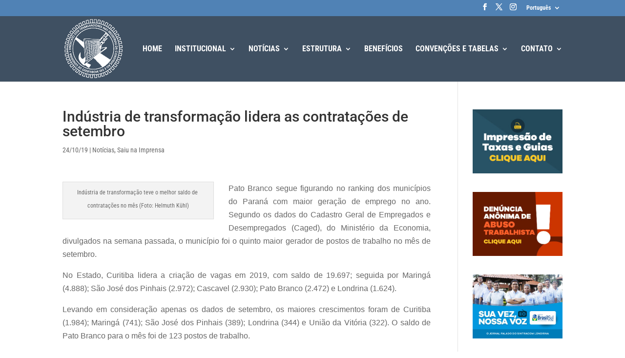

--- FILE ---
content_type: text/css
request_url: https://sintracomlondrina.com.br/wp-content/et-cache/4367/et-divi-dynamic-tb-7010-4367-late.css
body_size: 811
content:
@font-face{font-family:ETmodules;font-display:block;src:url(//sintracomlondrina.com.br/wp-content/themes/Divi/core/admin/fonts/modules/social/modules.eot);src:url(//sintracomlondrina.com.br/wp-content/themes/Divi/core/admin/fonts/modules/social/modules.eot?#iefix) format("embedded-opentype"),url(//sintracomlondrina.com.br/wp-content/themes/Divi/core/admin/fonts/modules/social/modules.woff) format("woff"),url(//sintracomlondrina.com.br/wp-content/themes/Divi/core/admin/fonts/modules/social/modules.ttf) format("truetype"),url(//sintracomlondrina.com.br/wp-content/themes/Divi/core/admin/fonts/modules/social/modules.svg#ETmodules) format("svg");font-weight:400;font-style:normal}
.et-waypoint.et_pb_animation_off,.et-waypoint:not(.et_pb_counters).et_pb_animation_off,.et_pb_animation_off{opacity:1}.et-waypoint.et_pb_animation_left.et-animated,.et_pb_animation_left.et-animated{opacity:1;-webkit-animation:fadeLeft 1s cubic-bezier(.77,0,.175,1) 1;animation:fadeLeft 1s cubic-bezier(.77,0,.175,1) 1}.et-waypoint.et_pb_animation_right.et-animated,.et_pb_animation_right.et-animated{opacity:1;-webkit-animation:fadeRight 1s cubic-bezier(.77,0,.175,1) 1;animation:fadeRight 1s cubic-bezier(.77,0,.175,1) 1}.et-waypoint.et_pb_animation_top.et-animated,.et_pb_animation_top.et-animated{opacity:1;-webkit-animation:fadeTop 1s cubic-bezier(.77,0,.175,1) 1;animation:fadeTop 1s cubic-bezier(.77,0,.175,1) 1}.et-waypoint.et_pb_animation_bottom.et-animated,.et_pb_animation_bottom.et-animated{opacity:1;-webkit-animation:fadeBottom 1s cubic-bezier(.77,0,.175,1) 1;animation:fadeBottom 1s cubic-bezier(.77,0,.175,1) 1}.et-waypoint.et_pb_animation_fade_in.et-animated,.et_pb_animation_fade_in.et-animated{opacity:1;-webkit-animation:fadeIn 1s cubic-bezier(.77,0,.175,1) 1;animation:fadeIn 1s cubic-bezier(.77,0,.175,1) 1}@media (max-width:980px){.et-waypoint.et_pb_animation_off_tablet,.et-waypoint:not(.et_pb_counters).et_pb_animation_off_tablet,.et_pb_animation_off_tablet{opacity:1;-webkit-animation:none;animation:none}.et-waypoint.et_pb_animation_left_tablet.et-animated,.et_pb_animation_left_tablet.et-animated{opacity:1;-webkit-animation:fadeLeft 1s cubic-bezier(.77,0,.175,1) 1;animation:fadeLeft 1s cubic-bezier(.77,0,.175,1) 1}.et-waypoint.et_pb_animation_right_tablet.et-animated,.et_pb_animation_right_tablet.et-animated{opacity:1;-webkit-animation:fadeRight 1s cubic-bezier(.77,0,.175,1) 1;animation:fadeRight 1s cubic-bezier(.77,0,.175,1) 1}.et-waypoint.et_pb_animation_top_tablet.et-animated,.et_pb_animation_top_tablet.et-animated{opacity:1;-webkit-animation:fadeTop 1s cubic-bezier(.77,0,.175,1) 1;animation:fadeTop 1s cubic-bezier(.77,0,.175,1) 1}.et-waypoint.et_pb_animation_bottom_tablet.et-animated,.et_pb_animation_bottom_tablet.et-animated{opacity:1;-webkit-animation:fadeBottom 1s cubic-bezier(.77,0,.175,1) 1;animation:fadeBottom 1s cubic-bezier(.77,0,.175,1) 1}.et-waypoint.et_pb_animation_fade_in_tablet.et-animated,.et_pb_animation_fade_in_tablet.et-animated{opacity:1;-webkit-animation:fadeIn 1s cubic-bezier(.77,0,.175,1) 1;animation:fadeIn 1s cubic-bezier(.77,0,.175,1) 1}}@media (max-width:767px){.et-waypoint.et_pb_animation_off_phone,.et-waypoint:not(.et_pb_counters).et_pb_animation_off_phone,.et_pb_animation_off_phone{opacity:1;-webkit-animation:none;animation:none}.et-waypoint.et_pb_animation_left_phone.et-animated,.et_pb_animation_left_phone.et-animated{opacity:1;-webkit-animation:fadeLeft 1s cubic-bezier(.77,0,.175,1) 1;animation:fadeLeft 1s cubic-bezier(.77,0,.175,1) 1}.et-waypoint.et_pb_animation_right_phone.et-animated,.et_pb_animation_right_phone.et-animated{opacity:1;-webkit-animation:fadeRight 1s cubic-bezier(.77,0,.175,1) 1;animation:fadeRight 1s cubic-bezier(.77,0,.175,1) 1}.et-waypoint.et_pb_animation_top_phone.et-animated,.et_pb_animation_top_phone.et-animated{opacity:1;-webkit-animation:fadeTop 1s cubic-bezier(.77,0,.175,1) 1;animation:fadeTop 1s cubic-bezier(.77,0,.175,1) 1}.et-waypoint.et_pb_animation_bottom_phone.et-animated,.et_pb_animation_bottom_phone.et-animated{opacity:1;-webkit-animation:fadeBottom 1s cubic-bezier(.77,0,.175,1) 1;animation:fadeBottom 1s cubic-bezier(.77,0,.175,1) 1}.et-waypoint.et_pb_animation_fade_in_phone.et-animated,.et_pb_animation_fade_in_phone.et-animated{opacity:1;-webkit-animation:fadeIn 1s cubic-bezier(.77,0,.175,1) 1;animation:fadeIn 1s cubic-bezier(.77,0,.175,1) 1}}
@font-face{font-family:FontAwesome;font-style:normal;font-weight:400;font-display:block;src:url(//sintracomlondrina.com.br/wp-content/themes/Divi/core/admin/fonts/fontawesome/fa-regular-400.eot);src:url(//sintracomlondrina.com.br/wp-content/themes/Divi/core/admin/fonts/fontawesome/fa-regular-400.eot?#iefix) format("embedded-opentype"),url(//sintracomlondrina.com.br/wp-content/themes/Divi/core/admin/fonts/fontawesome/fa-regular-400.woff2) format("woff2"),url(//sintracomlondrina.com.br/wp-content/themes/Divi/core/admin/fonts/fontawesome/fa-regular-400.woff) format("woff"),url(//sintracomlondrina.com.br/wp-content/themes/Divi/core/admin/fonts/fontawesome/fa-regular-400.ttf) format("truetype"),url(//sintracomlondrina.com.br/wp-content/themes/Divi/core/admin/fonts/fontawesome/fa-regular-400.svg#fontawesome) format("svg")}@font-face{font-family:FontAwesome;font-style:normal;font-weight:900;font-display:block;src:url(//sintracomlondrina.com.br/wp-content/themes/Divi/core/admin/fonts/fontawesome/fa-solid-900.eot);src:url(//sintracomlondrina.com.br/wp-content/themes/Divi/core/admin/fonts/fontawesome/fa-solid-900.eot?#iefix) format("embedded-opentype"),url(//sintracomlondrina.com.br/wp-content/themes/Divi/core/admin/fonts/fontawesome/fa-solid-900.woff2) format("woff2"),url(//sintracomlondrina.com.br/wp-content/themes/Divi/core/admin/fonts/fontawesome/fa-solid-900.woff) format("woff"),url(//sintracomlondrina.com.br/wp-content/themes/Divi/core/admin/fonts/fontawesome/fa-solid-900.ttf) format("truetype"),url(//sintracomlondrina.com.br/wp-content/themes/Divi/core/admin/fonts/fontawesome/fa-solid-900.svg#fontawesome) format("svg")}@font-face{font-family:FontAwesome;font-style:normal;font-weight:400;font-display:block;src:url(//sintracomlondrina.com.br/wp-content/themes/Divi/core/admin/fonts/fontawesome/fa-brands-400.eot);src:url(//sintracomlondrina.com.br/wp-content/themes/Divi/core/admin/fonts/fontawesome/fa-brands-400.eot?#iefix) format("embedded-opentype"),url(//sintracomlondrina.com.br/wp-content/themes/Divi/core/admin/fonts/fontawesome/fa-brands-400.woff2) format("woff2"),url(//sintracomlondrina.com.br/wp-content/themes/Divi/core/admin/fonts/fontawesome/fa-brands-400.woff) format("woff"),url(//sintracomlondrina.com.br/wp-content/themes/Divi/core/admin/fonts/fontawesome/fa-brands-400.ttf) format("truetype"),url(//sintracomlondrina.com.br/wp-content/themes/Divi/core/admin/fonts/fontawesome/fa-brands-400.svg#fontawesome) format("svg")}
.et_overlay{z-index:-1;position:absolute;top:0;left:0;display:block;width:100%;height:100%;background:hsla(0,0%,100%,.9);opacity:0;pointer-events:none;-webkit-transition:all .3s;transition:all .3s;border:1px solid #e5e5e5;-webkit-box-sizing:border-box;box-sizing:border-box;-webkit-backface-visibility:hidden;backface-visibility:hidden;-webkit-font-smoothing:antialiased}.et_overlay:before{color:#2ea3f2;content:"\E050";position:absolute;top:50%;left:50%;-webkit-transform:translate(-50%,-50%);transform:translate(-50%,-50%);font-size:32px;-webkit-transition:all .4s;transition:all .4s}.et_portfolio_image,.et_shop_image{position:relative;display:block}.et_pb_has_overlay:not(.et_pb_image):hover .et_overlay,.et_portfolio_image:hover .et_overlay,.et_shop_image:hover .et_overlay{z-index:3;opacity:1}#ie7 .et_overlay,#ie8 .et_overlay{display:none}.et_pb_module.et_pb_has_overlay{position:relative}.et_pb_module.et_pb_has_overlay .et_overlay,article.et_pb_has_overlay{border:none}